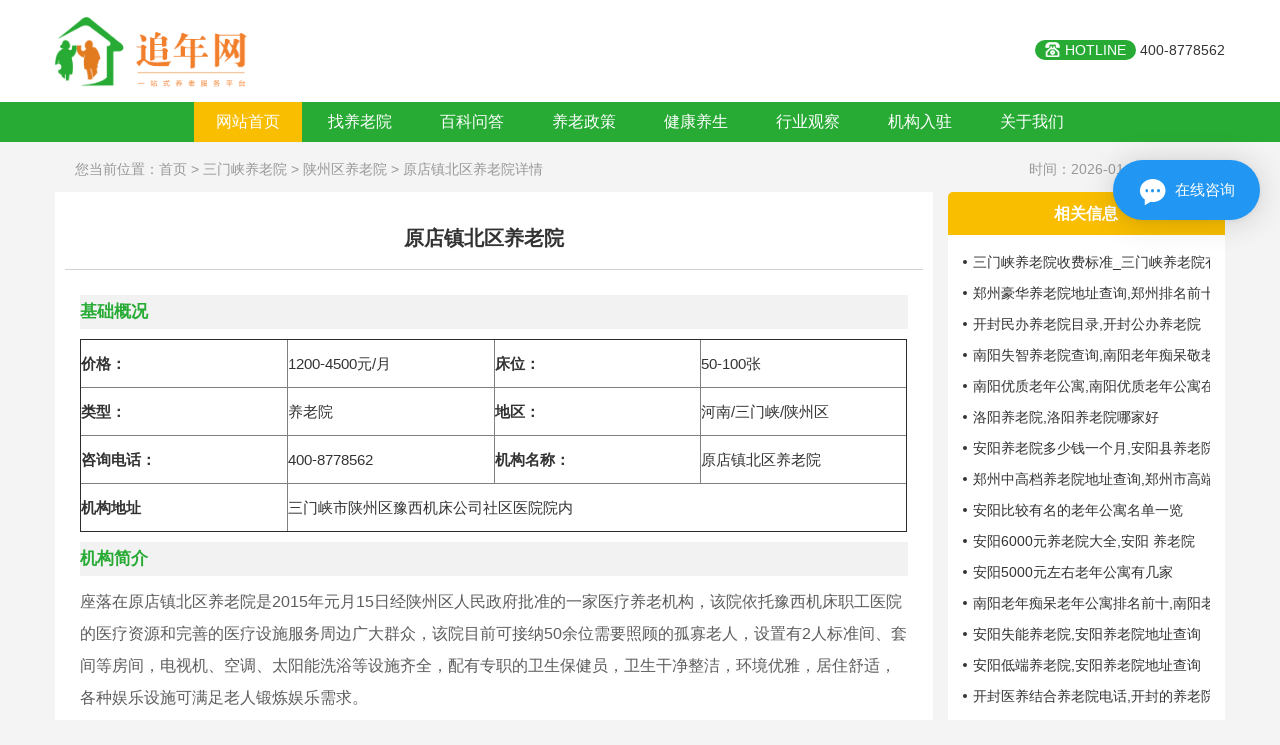

--- FILE ---
content_type: text/html; charset=utf-8
request_url: https://www.zhuinw.com/house/3396.html
body_size: 7779
content:
<!DOCTYPE html>
<html xmlns="http://www.w3.org/1999/xhtml" xml:lang="zh-CN" lang="zh-CN">
<head>
	<meta http-equiv="Content-Type" content="text/html; charset=utf-8" />
	<title>【原店镇北区养老院】收费标准/电话/地址(图)-追年网</title>
	
	<meta name="keywords" content="原店镇北区养老院" >
	<meta name="description" content="2026年01月，原店镇北区养老院价格收费约1200-2000元每月，地址位于三门峡市陕州区豫西机床公司社区医院院内，拥有床位50-100张，座落在原店镇北区养老院是2015年元月15日经陕州区人民政府批准的一家医疗养老机..." />
	
	<meta name="applicable-device" content="pc">
	<meta name="location" content="province=河南;city=三门峡;">
	<link type="text/css" rel="stylesheet" href="/static/home/css/bootstrap.min.css">
	<link type="text/css" rel="stylesheet" href="/static/home/css/themify-icons.css">
	<link type="text/css" rel="stylesheet" href="/static/home/css/zhuinian.css">
	<link rel="canonical" href="https://www.zhuinw.com/house/3396.html">
</head>
<body>
<header>
	<div class="header-top">
	    <div class="logo">
				<a href="https://www.zhuinw.com"><img src="/static/home/images/logo.png" alt="追年网"></a>
	    </div>
	    <div class="header-tel">
		    <span>HOTLINE</span> 400-8778562	    </div>
	    <div style="clear: both;"></div>
	</div>
</header>
<nav>
	<div class="nav-nav">
		<ul>
			<li class="active"><a href="https://www.zhuinw.com">网站首页</a></li>
			<li ><a href="https://www.zhuinw.com/seek.html">找养老院</a></li>
			<li ><a href="https://www.zhuinw.com/bkwd.html">百科问答</a></li>	
			<li ><a href="https://www.zhuinw.com/ylzc.html">养老政策</a></li>
			<li ><a href="https://www.zhuinw.com/jkys.html">健康养生</a></li>
			<li ><a href="https://www.zhuinw.com/hygc.html">行业观察</a></li>
			<li ><a href="https://www.zhuinw.com/jgrz.html">机构入驻</a></li>
			<li ><a href="https://www.zhuinw.com/about.html">关于我们</a></li>

		</ul>
	</div>
</nav>

<!--<div class="banner" style="background-image: url(/static/home/images/banner.png);"></div>-->
<div class="position1">
	<div class="mbx"> 
		您当前位置：<a href="https://www.zhuinw.com/">首页</a> > <a href="https://www.zhuinw.com/seek/410000-411200-0-0-5.html">三门峡养老院</a> > <a href="https://www.zhuinw.com/seek/410000-411200-411203-0-0.html">陕州区养老院</a> > 原店镇北区养老院详情
	</div>
	<div class="gxsj">
				时间：2026-01-25 20:30:01	</div>
</div>
<div class="main">
    <div class="persion-article">
        <h1>原店镇北区养老院</h1>
        <div class="persion-article-text" id="jianjie">
				<h2>基础概况</h2>
                    <table style="border-collapse: collapse; width: 100%;" border="1">
                    <tbody>
                    <tr style="height: 18px;">
                    <td style="width: 25%; height: 48px;"><strong>价格：</strong></td>
                    <td style="width: 25%; height: 48px;">1200-4500元/月</td>
                    <td style="width: 25%; height: 48px;"><strong>床位：</strong></td>
                    <td style="width: 25%; height: 48px;">50-100张</td>
                    </tr>
                    <tr style="height: 18px;">
                    <td style="width: 25%; height: 48px;"><strong>类型：</strong></td>
                    <td style="width: 25%; height: 48px;">养老院</td>
                    <td style="width: 25%; height: 48px;"><strong>地区：</strong></td>
                    <td style="width: 25%; height: 48px;">河南/三门峡/陕州区</a></td>
                    </tr>
                    <tr style="height: 18px;">
                    <td style="width: 25%; height: 48px;"><strong>咨询电话：</strong></td>
                    <td style="width: 25%; height: 48px;">400-8778562</td>
                    <td style="width: 25%; height: 48px;"><strong>机构名称：</strong></td>
                    <td style="width: 25%; height: 48px;">原店镇北区养老院</td>
                    </tr>
                    <tr style="height: 18px;">
                    <td style="width: 25%; height: 48px;"><strong>机构地址</strong></td>
                    <td style="width: 75%; height: 48px;"  colspan="3">三门峡市陕州区豫西机床公司社区医院院内</td>
                    </tr>
                    </tbody>
                    </table>
                <h2>机构简介</h2>
					<p>座落在原店镇北区养老院是2015年元月15日经陕州区人民政府批准的一家医疗养老机构，该院依托豫西机床职工医院的医疗资源和完善的医疗设施服务周边广大群众，该院目前可接纳50余位需要照顾的孤寡老人，设置有2人标准间、套间等房间，电视机、空调、太阳能洗浴等设施齐全，配有专职的卫生保健员，卫生干净整洁，环境优雅，居住舒适，各种娱乐设施可满足老人锻炼娱乐需求。</p><p>养老院配备了有经验的营养师，根据老年人的生理特点合理安排饮食和水果，节日期间组织爱心人士与老人一起欢度佳节，开展给老人过生日，组织学校和幼儿园的小朋友来养老院慰问演出等活动，活跃生活，时刻关爱老人，传承孝道尊老爱幼的美德。经常组织老人干一些力所能及的劳动，让老人体现自身价值，感受劳动带来的快乐。</p><p> 原店镇北区医疗养老院以“医养结合”为特色，有病住院，无病疗养。医护人员24小时值班，可以保障随叫随到，发现老人身体不适及时治疗；各项医疗设备齐全。另有专家定期健康知识讲座，提高老人健康意识。用爱心服务老年人，让老年人健康、快乐、体面的安度晚年！</p>        </div> 
			<div class="info-service" id="jiage">
              <h2>收费标准</h2>
<p>提示：价格仅供参考，实际收费以老人到机构评估后为准！</p>
<p> 无任何隐形收费！&nbsp;老人和家属可放心入住 ！</p>
<h2>服务内容</h2>
<p>半自理（老人可独立行走）</p>
<p><strong>一、基础服务：</strong></p>
<p>01.每日清理房间卫生及整理床单位，每月两次房间大扫除；<br />02.每周定期换洗床单、被罩、枕巾等；</p>
<p>03.房间设施、设备、水电等定期检查及维修。</p>
<p><strong>二、生活服务：</strong></p>
<p>01.协助晨晚间洗漱、剃须及梳理头发；<br />02.协助就餐：根据老人喜好协助老人前往餐厅就餐或端饭至餐桌，清洗餐具，倒开水；<br />03.&nbsp;协助每日清洗假牙；<br />04.协助如厕；<br />05.每日下午协助足浴；<br />06.衣物随脏随洗；<br />07.每周晾晒被褥两次；<br />08.协助洗澡：夏季每周两次，冬季每周一次；<br />09.定期修剪指（趾）甲、理发（外请另收费）；<br />10.代打电话；<br />11.代购生活用品。</p>
<p><strong>三、医疗护理服务：</strong></p>
<p>1.每日护士巡房，分药及提醒服药；<br />2.房间测血压、血糖；<br />3.紧急情况呼叫器随叫随到；</p>
<p><strong>四、娱乐服务</strong></p>
<p>配备娱乐管家，自愿参加院内象棋组、麻将组、舞蹈组、合唱团并定期组织比赛。</p>              <p><span style="color: #ff0000;">注：以上关于<strong>原店镇北区养老院</strong>的价格收费及服务内容以实地洽谈为准！</span></p>
	</div>
	<div class="info-top" id="huanjing">
			<h2>环境图片</h2>
	    <div class="info-imgs">
											<div class="info-img-small"><img src="/uploads/20200313/ac5ecb1e0b3a03bccbcdba58f19ea39f.jpg" alt="原店镇北区养老院环境图片"></div>
											<div class="info-img-small"><img src="/uploads/20200313/0aa7565ae0023bdbef70882db89c5c26.jpg" alt="原店镇北区养老院环境图片"></div>
											<div class="info-img-small"><img src="/uploads/20200313/e3b0aee45856f93fe9f69c336f1b4532.jpg" alt="原店镇北区养老院环境图片"></div>
											<div class="info-img-small"><img src="/uploads/20200313/a1e6f6f56bfaceb5f782c0051a636d06.jpg" alt="原店镇北区养老院环境图片"></div>
											<div class="info-img-small"><img src="/uploads/20200313/a2fd3bf84c7b900ca682349707874200.jpg" alt="原店镇北区养老院环境图片"></div>
											<div class="info-img-small"><img src="/uploads/20200313/9e3cf8be6accf9e19b8af5ee396b6e4a.jpg" alt="原店镇北区养老院环境图片"></div>
										<div style="clear: both;"></div>
		</div>
	</div>
	<div class="info-service" id="lianxi">
              <h2>交通信息</h2>
<p>暂无详细介绍，具体详情请致电咨询！</p>  
              <p>地图导航去<strong>原店镇北区养老院</strong>：<a target="blank" class="m-link-d" href="http://api.map.baidu.com/geocoder?address=原店镇北区养老院&amp;output=html">查看地图</a>。</p>
	</div>
	<div class="info-service" id="zhinan">
              <h2>入住指南</h2>
<p><strong>入院条件：</strong></p>
<p style="font-weight: 400;">1、无传染病、精神病（有医院证明），能适应集体生活的老人自愿且家属同意即可入住本养老院；<br />2、有身份明确且具民事能力的经济担保人（指亲属、子女或单位负责人）；<br />3、老人及监护人应熟悉服务合同、协议，履行其权利与义务；<br />4、按规定缴纳相关费用。</p>
<p><strong>入住准备：</strong></p>
<p style="font-weight: 400;">1、老人及监护人的身份证原件；<br />2、老人生活必需品：洗漱用品、换洗衣物等日常用品、被子、枕头、<br />4、老人医保卡及近期必需药品及有关病例证明；<br />5、入住相关费用；<br />6、老人所用床、床单被罩、防滑垫、靠背座椅、内部电话等均由院方提供。<br />7、入院老人必须提供镇级以上人民医院身体检查单据。检查项目如下：<br />①肝功能HAA+两对半；②胸透。</p>
<p><strong>入院收费：</strong></p>
<p style="font-weight: 400;">1、入院时一次性缴纳住院押金2000元；</p>
<p style="font-weight: 400;">2、根据入院老人生活自理程度，按标准缴纳各项费用（每月1-5日）；</p>
<p style="font-weight: 400;">3、老人在院期间的医疗费和需要到医院住院的医疗费自付。</p>
<p><strong>住养期间护理级别调整：</strong></p>
<p style="font-weight: 400;">1、老人因病或其他原因（如年龄增大、行动不便、特殊需要）调整护理等级的，由 部门主管及时按老人实际情况及有关护理级别的标准进行调整；<br />2、护理级别调整后，由办公室向老人及家属或单位发出调整护理级别及收费的通知书；<br />3、老人及家属或单位在接到调整护理级别收费的通知书后，应按规定及时缴纳费用；<br />4、全部手续办妥后，老人即可享受新级别享有的一切生活护理及医疗护理服务。</p>
<p><strong>协议解除：</strong></p>
<p style="font-weight: 400;">凡有下列情况之一的老人不能入院，已经入院的则劝其离院。寄养协议书即日起自行终止。<br />1、患有传染性疾病者；2、患有精神病；<br />3、隐瞒病史者；4、严重妨碍其他老人正常生活者；<br />5、不按时缴纳入住费用者；6、无视养老院常规制度者；<br />7、不适应集体生活者，因其它原因不宜入院者。</p> 
	</div>	
	<div class="info-top" id="fujin">
			<h2>附近机构</h2>
		<div class="info-table">
			<ul class="info-table-top">
				<li>名称</li>
				<li>地址</li>
				<li>价格</li>
				<li>详情</li>
			</ul>
			<ul>
				<li><a href="https://www.zhuinw.com/house/3396.html">原店镇北区养老院</a></li>
				<li>三门峡市陕州区豫西机床公司社区医院院内</li>
				<li>￥1200元/月起</li>
				<li><a href="https://www.zhuinw.com/house/3396.html" rel="nofollow">详情</a></li>
			</ul>
							<ul>
					<li><a href="https://www.zhuinw.com/house/7937.html">河南中长健康产业发展有限公司</a></li>
					<li>三门峡市建设路与茅津路交叉口北300米三门峡瑞康医院</li>
					<li>￥1500元/月起</li>
					<li><a href="https://www.zhuinw.com/house/7937.html" rel="nofollow">详情</a></li>
				</ul>
							<ul>
					<li><a href="https://www.zhuinw.com/house/7936.html">三门峡车站街道综合养老服务中心</a></li>
					<li>河南省三门峡市湖滨区粮管路5号楼附近</li>
					<li>￥2200元/月起</li>
					<li><a href="https://www.zhuinw.com/house/7936.html" rel="nofollow">详情</a></li>
				</ul>
							<ul>
					<li><a href="https://www.zhuinw.com/house/3395.html">三门峡市上阳老年公寓</a></li>
					<li>三门峡市湖滨区会兴街道上村村委对面</li>
					<li>￥500元/月起</li>
					<li><a href="https://www.zhuinw.com/house/3395.html" rel="nofollow">详情</a></li>
				</ul>
							<ul>
					<li><a href="https://www.zhuinw.com/house/3394.html">三门峡市老年服务中心</a></li>
					<li>三门峡市春秋路东段48号</li>
					<li>￥1600元/月起</li>
					<li><a href="https://www.zhuinw.com/house/3394.html" rel="nofollow">详情</a></li>
				</ul>
							<ul>
					<li><a href="https://www.zhuinw.com/house/8058.html">郑州高新区颐和老年公寓</a></li>
					<li>高新区电厂路79号五龙新城香馨园社区3号楼</li>
					<li>￥3000元/月起</li>
					<li><a href="https://www.zhuinw.com/house/8058.html" rel="nofollow">详情</a></li>
				</ul>
							<ul>
					<li><a href="https://www.zhuinw.com/house/8057.html">梧桐办事处养老服务中心</a></li>
					<li>河南省郑州市高新区玉兰街与月桂路交叉口往南400米瓦屋李商业4楼</li>
					<li>￥3000元/月起</li>
					<li><a href="https://www.zhuinw.com/house/8057.html" rel="nofollow">详情</a></li>
				</ul>
							<ul>
					<li><a href="https://www.zhuinw.com/house/8056.html">郑州高新区孝和老年公寓</a></li>
					<li>郑州市高新区化工路38号院济民中医院六楼</li>
					<li>￥2500元/月起</li>
					<li><a href="https://www.zhuinw.com/house/8056.html" rel="nofollow">详情</a></li>
				</ul>
							<ul>
					<li><a href="https://www.zhuinw.com/house/8055.html">睿智社区颐养之家</a></li>
					<li>高新区梧桐街与雪松路交叉口向南150米路西4楼养老中心</li>
					<li>￥3000元/月起</li>
					<li><a href="https://www.zhuinw.com/house/8055.html" rel="nofollow">详情</a></li>
				</ul>
							<ul>
					<li><a href="https://www.zhuinw.com/house/8054.html">郑州姐妹老年公寓</a></li>
					<li>郑上路西岗小京水</li>
					<li>￥950元/月起</li>
					<li><a href="https://www.zhuinw.com/house/8054.html" rel="nofollow">详情</a></li>
				</ul>
							<ul>
					<li><a href="https://www.zhuinw.com/house/8053.html">金桐养老院</a></li>
					<li>河南省郑州市中原区金水西路62号</li>
					<li>￥3000元/月起</li>
					<li><a href="https://www.zhuinw.com/house/8053.html" rel="nofollow">详情</a></li>
				</ul>
							<ul>
					<li><a href="https://www.zhuinw.com/house/8052.html">郑州晚晴社区托老互助中心</a></li>
					<li>河南省郑州市中原区电厂路乐丁广场2号楼5楼</li>
					<li>￥2700元/月起</li>
					<li><a href="https://www.zhuinw.com/house/8052.html" rel="nofollow">详情</a></li>
				</ul>
							<ul>
					<li><a href="https://www.zhuinw.com/house/8051.html">郑州市中原区昊昇养老服务中心</a></li>
					<li>河南省郑州市中原区工人路与淮河路交叉口东南角院内</li>
					<li>￥4200元/月起</li>
					<li><a href="https://www.zhuinw.com/house/8051.html" rel="nofollow">详情</a></li>
				</ul>
							<ul>
					<li><a href="https://www.zhuinw.com/house/8050.html">郑州中原晚晴养老服务中心</a></li>
					<li>河南省郑州市中原区伊河路和工人路交叉口</li>
					<li>￥4200元/月起</li>
					<li><a href="https://www.zhuinw.com/house/8050.html" rel="nofollow">详情</a></li>
				</ul>
							<ul>
					<li><a href="https://www.zhuinw.com/house/8049.html">郑州市中原区寸草春晖启福尚都养老服务中心</a></li>
					<li>河南省郑州市中原区西流湖街道文思街7号</li>
					<li>￥3000元/月起</li>
					<li><a href="https://www.zhuinw.com/house/8049.html" rel="nofollow">详情</a></li>
				</ul>
							<ul>
					<li><a href="https://www.zhuinw.com/house/8048.html">爱馨南阳新村养护中心</a></li>
					<li>河南省郑州市金水区农业路与南阳路交叉口向西100米路北</li>
					<li>￥1980元/月起</li>
					<li><a href="https://www.zhuinw.com/house/8048.html" rel="nofollow">详情</a></li>
				</ul>
				
		</div>
	</div>
	<div class="info-top-jiage">
		<h2>相关地区</h2>
		<ul>
		                 <li><a href="https://www.zhuinw.com/seek/410000-411200-411202-0-0.html">湖滨区养老院</a></li>
                             <li><a href="https://www.zhuinw.com/seek/410000-411200-411203-0-0.html">陕州区养老院</a></li>
                             <li><a href="https://www.zhuinw.com/seek/410000-411200-411221-0-0.html">渑池县养老院</a></li>
                             <li><a href="https://www.zhuinw.com/seek/410000-411200-411224-0-0.html">卢氏县养老院</a></li>
                             <li><a href="https://www.zhuinw.com/seek/410000-411200-411281-0-0.html">义马市养老院</a></li>
                             <li><a href="https://www.zhuinw.com/seek/410000-411200-411282-0-0.html">灵宝市养老院</a></li>
                    </ul>
	</div>
	</div>
	<div class="zx-list">
		<div class="news-sidebar">
			<h2>相关信息</h2>
				<ul>
													<li><a href="https://www.zhuinw.com/bkxq/1472.html">三门峡养老院收费标准_三门峡养老院有哪些？</a></li>
													<li><a href="https://www.zhuinw.com/bkxq/47269.html">郑州豪华养老院地址查询,郑州排名前十的养老院</a></li>
													<li><a href="https://www.zhuinw.com/bkxq/47257.html">开封民办养老院目录,开封公办养老院</a></li>
													<li><a href="https://www.zhuinw.com/bkxq/47249.html">南阳失智养老院查询,南阳老年痴呆敬老院</a></li>
													<li><a href="https://www.zhuinw.com/bkxq/47243.html">南阳优质老年公寓,南阳优质老年公寓在哪里</a></li>
													<li><a href="https://www.zhuinw.com/bkxq/47225.html">洛阳养老院,洛阳养老院哪家好</a></li>
													<li><a href="https://www.zhuinw.com/bkxq/47221.html">安阳养老院多少钱一个月,安阳县养老院</a></li>
													<li><a href="https://www.zhuinw.com/bkxq/47217.html">郑州中高档养老院地址查询,郑州市高端养老机构有哪些</a></li>
													<li><a href="https://www.zhuinw.com/bkxq/47176.html">安阳比较有名的老年公寓名单一览</a></li>
													<li><a href="https://www.zhuinw.com/bkxq/47174.html">安阳6000元养老院大全,安阳 养老院</a></li>
													<li><a href="https://www.zhuinw.com/bkxq/47098.html">安阳5000元左右老年公寓有几家</a></li>
													<li><a href="https://www.zhuinw.com/bkxq/47073.html">南阳老年痴呆老年公寓排名前十,南阳老年痴呆敬老院</a></li>
													<li><a href="https://www.zhuinw.com/bkxq/47068.html">安阳失能养老院,安阳养老院地址查询</a></li>
													<li><a href="https://www.zhuinw.com/bkxq/47023.html">安阳低端养老院,安阳养老院地址查询</a></li>
													<li><a href="https://www.zhuinw.com/bkxq/47017.html">开封医养结合养老院电话,开封的养老院都在哪儿</a></li>
													<li><a href="https://www.zhuinw.com/bkxq/47005.html">南阳失智老年公寓哪个好,南阳养老院</a></li>
													<li><a href="https://www.zhuinw.com/bkxq/46931.html">南阳高级的养老院哪个好,南阳排名前十养老院</a></li>
													<li><a href="https://www.zhuinw.com/bkxq/46830.html">洛阳包吃包住养老院收费标准,洛阳市区养老院有哪些</a></li>
													<li><a href="https://www.zhuinw.com/bkxq/46783.html">郑州全护理老年公寓,郑州老年护理院</a></li>
													<li><a href="https://www.zhuinw.com/bkxq/46748.html">安阳豪华养老院,安阳养老院一个月收费多少</a></li>
										</ul>
		</div>
	</div>
	<div style="clear: both;"></div>
</div>	

<div class="footer">
	<div class="remen">
		<ul>
		<li><a href="https://www.zhuinw.com/seek/110000-0-0-0-0.html">北京养老院</a></li>
		<li><a href="https://www.zhuinw.com/seek/310000-0-0-0-0.html">上海养老院</a></li>
		<li><a href="https://www.zhuinw.com/seek/500000-500100-0-0-5.html">重庆养老院</a></li>
		<li><a href="https://www.zhuinw.com/seek/120000-120100-0-0-5.html">天津养老院</a></li>
		<li><a href="https://www.zhuinw.com/seek/440000-440100-0-0-0.html">广州养老院</a></li>
		<li><a href="https://www.zhuinw.com/seek/510000-510100-0-0-0.html">成都养老院</a></li>
		<li><a href="https://www.zhuinw.com/seek/320000-320100-0-0-0.html">南京养老院</a></li>
		<li><a href="https://www.zhuinw.com/seek/330000-330100-0-0-0.html">杭州养老院</a></li>
		<li><a href="https://www.zhuinw.com/seek/370000-370100-0-0-5.html">济南养老院</a></li>
		<li><a href="https://www.zhuinw.com/seek/440000-440300-0-0-0.html">深圳养老院</a></li> 
		<li><a href="https://www.zhuinw.com/seek/370000-370200-0-0-0.html">青岛养老院</a></li>
		<li><a href="https://www.zhuinw.com/seek/350000-350100-0-0-5.html">福州养老院</a></li>
		<li><a href="https://www.zhuinw.com/seek/610000-610100-0-0-5.html">西安养老院</a></li>
		<li><a href="https://www.zhuinw.com/seek/340000-340100-0-0-5.html">合肥养老院</a></li>
		<li><a href="https://www.zhuinw.com/seek/410000-410100-0-0-5.html">郑州养老院</a></li>
		<li><a href="https://www.zhuinw.com/seek/220000-220100-0-0-0.html">长春养老院</a></li>
		<li><a href="https://www.zhuinw.com/seek/210000-210100-0-0-5.html">沈阳养老院</a></li>
		<li><a href="https://www.zhuinw.com/seek/210000-210200-0-0-0.html">大连养老院</a></li>
		<li><a href="https://www.zhuinw.com/seek/320000-320500-0-0-5.html">苏州养老院</a></li>
		<li><a href="https://www.zhuinw.com/seek/420000-420100-0-0-5.html">武汉养老院</a></li>
		<li><a href="https://www.zhuinw.com/seek/350000-350200-0-0-0.html">厦门养老院</a></li>
		<li><a href="https://www.zhuinw.com/seek/430000-430100-0-0-5.html">长沙养老院</a></li>
		<li><a href="https://www.zhuinw.com/seek/330000-330200-0-0-0.html">宁波养老院</a></li>
		<li><a href="https://www.zhuinw.com/seek/460000-460200-0-0-0.html">三亚养老院</a></li>
		<li><a href="https://www.zhuinw.com/news/">追年网养老</a></li>
		</ul>
		<div style="clear:both;"></div>
	</div>
	<div class="footer-bottom">
		<div class="footer-bottom-index">
			<div class="p-text-left">
				<img src="/static/home/images/weixin.jpg" alt="微信二维码">
				<p>扫码添加客服微信</p>
			</div>
			<div class="p-text-right">
				<p>注：以上信息仅供参考，实际情况以《原店镇北区养老院》发布的为准，信息采集于网络，若侵犯版权，请联系我们删除！</p>
				<p>Copyright © 2019-2023 重庆诺润网络科技有限责任公司 版权所有</p>
			</div>
			<div style="clear: both;"></div>
		</div>
	</div>
</div>
<script>
(function(){
    var bp = document.createElement('script');
    var curProtocol = window.location.protocol.split(':')[0];
    if (curProtocol === 'https') {
        bp.src = 'https://zz.bdstatic.com/linksubmit/push.js';
    }
    else {
        bp.src = 'http://push.zhanzhang.baidu.com/push.js';
    }
    var s = document.getElementsByTagName("script")[0];
    s.parentNode.insertBefore(bp, s);
})();
</script>
<script>
var _hmt = _hmt || [];
(function() {
  var hm = document.createElement("script");
  hm.src = "https://hm.baidu.com/hm.js?c29cd96958255beae2f99b62d165e7a7";
  var s = document.getElementsByTagName("script")[0]; 
  s.parentNode.insertBefore(hm, s);
})();
</script>
<script>
  (function(d, w, c) {
    var s = d.createElement('script');
    w[c] = w[c] || function() {
      (w[c].z = w[c].z || []).push(arguments);
    };
    s.async = true;
    s.src = 'https://static.ahc.ink/hecong.js';
    if (d.head) d.head.appendChild(s);
  })(document, window, '_AIHECONG');
  _AIHECONG('ini',{ channelId : '6bq7MB' });
</script>
</body>
</html>